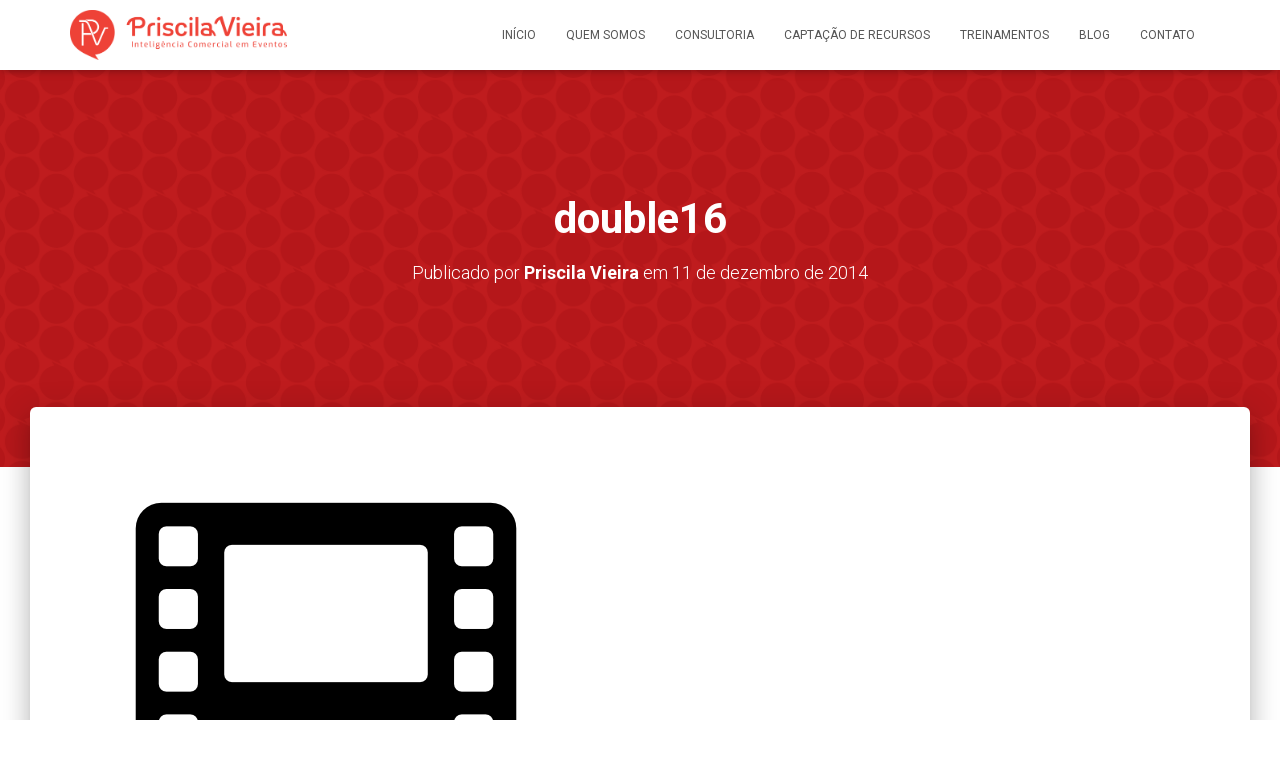

--- FILE ---
content_type: text/css
request_url: https://www.priscilavieira.com.br/wordpress/wp-content/plugins/flare/css/flare.css?ver=1.2.7
body_size: 5479
content:
.flare-button {
    position: relative;
    display: block;
    height: 40px;
    width: 40px;
    -webkit-box-shadow: 0 1px 4px 1px rgba(0,0,0,0.1);
    -moz-box-shadow: 0 1px 4px 1px rgba(0,0,0,0.1);
    box-shadow: 0 1px 4px 1px rgba(0,0,0,0.1);
    -webkit-transition: border-radius 0.25s;
    -moz-transition: border-radius 0.25s;
    transition: border-radius 0.25s;
}
.flare-button .flare-button-wrap {
    position: absolute;
    display: block;
    top: 0;
    right: 0;
    bottom: 0;
    left: 0;
    border: 1px solid rgba(0,0,0,0.2);
    -webkit-transition: border-radius 0.25s;
    -moz-transition: border-radius 0.25s;
    transition: border-radius 0.25s;
}
.flare-horizontal .flare-button .flare-button-wrap {
    -webkit-box-shadow: 0 1px 2px 1px rgba(0,0,0,0.1);
    -moz-box-shadow: 0 1px 2px 1px rgba(0,0,0,0.1);
    box-shadow: 0 1px 2px 1px rgba(0,0,0,0.1);
}
.flare-button.flare-iconstyle-round-flat-nostroke .flare-button-wrap,
.flare-button.flare-iconstyle-rounded-square-flat-nostroke .flare-button-wrap,
.flare-button.flare-iconstyle-square-flat-nostroke .flare-button-wrap {
    border: none;
    top: 1px;
    right: 1px;
    bottom: 1px;
    left: 1px;
    -webkit-box-shadow: none;
    -moz-box-shadow: none;
    box-shadow: none;
}
.flare-button .flare-button-icon {
    position: absolute;
    display: block;
    top: 0;
    right: 0;
    bottom: 0;
    left: 0;
    text-indent: -999em;
    text-align: left;
    background: url('../images/sprite-social-icons-1.2.4.png');
}

/** Twitter **/
.flare-button.button-type-twitter .flare-button-icon { background-position: 0 0; }
.flare-button.flare-iconstyle-square-flat-nostroke.button-type-twitter .flare-button-icon,
.flare-button.flare-iconstyle-rounded-square-flat-nostroke.button-type-twitter .flare-button-icon { background-position: 0 0; }
.flare-button.flare-iconstyle-round-flat.button-type-twitter .flare-button-icon,
.flare-button.flare-iconstyle-round-bevel.button-type-twitter .flare-button-icon { background-position: -42px 0; }
.flare-button.flare-iconstyle-round-flat-nostroke.button-type-twitter .flare-button-icon { background-position: -42px 0; }

/** Facebook **/
.flare-button.button-type-facebook .flare-button-icon { background-position: 0 -40px; }
.flare-button.flare-iconstyle-square-flat-nostroke.button-type-facebook .flare-button-icon,
.flare-button.flare-iconstyle-rounded-square-flat-nostroke.button-type-facebook .flare-button-icon { background-position: 0 -40px; }
.flare-button.flare-iconstyle-round-flat.button-type-facebook .flare-button-icon,
.flare-button.flare-iconstyle-round-bevel.button-type-facebook .flare-button-icon { background-position: -42px -40px; }
.flare-button.flare-iconstyle-round-flat-nostroke.button-type-facebook .flare-button-icon { background-position: -42px -40px; }

/** Pinterest **/
.flare-button.button-type-pinterest .flare-button-icon { background-position: 0 -80px; }
.flare-button.flare-iconstyle-square-flat-nostroke.button-type-pinterest .flare-button-icon,
.flare-button.flare-iconstyle-rounded-square-flat-nostroke.button-type-pinterest .flare-button-icon { background-position: 0 -80px; }
.flare-button.flare-iconstyle-round-flat.button-type-pinterest .flare-button-icon,
.flare-button.flare-iconstyle-round-bevel.button-type-pinterest .flare-button-icon { background-position: -42px -80px; }
.flare-button.flare-iconstyle-round-flat-nostroke.button-type-pinterest .flare-button-icon { background-position: -42px -80px; }

/** Reddit **/
.flare-button.button-type-reddit .flare-button-icon { background-position: 0 -120px; }
.flare-button.flare-iconstyle-square-flat-nostroke.button-type-reddit .flare-button-icon,
.flare-button.flare-iconstyle-rounded-square-flat-nostroke.button-type-reddit .flare-button-icon { background-position: 0 -120px; }
.flare-button.flare-iconstyle-round-flat.button-type-reddit .flare-button-icon,
.flare-button.flare-iconstyle-round-bevel.button-type-reddit .flare-button-icon { background-position: -42px -120px; }
.flare-button.flare-iconstyle-round-flat-nostroke.button-type-reddit .flare-button-icon { background-position: -42px -120px; }

/** Email **/
.flare-button.button-type-email .flare-button-icon { background-position: 0 -160px; }
.flare-button.flare-iconstyle-square-flat-nostroke.button-type-email .flare-button-icon,
.flare-button.flare-iconstyle-rounded-square-flat-nostroke.button-type-email .flare-button-icon { background-position: 1px -159px }
.flare-button.flare-iconstyle-round-flat.button-type-email .flare-button-icon,
.flare-button.flare-iconstyle-round-bevel.button-type-email .flare-button-icon { background-position: -42px -160px; }
.flare-button.flare-iconstyle-round-flat-nostroke.button-type-email .flare-button-icon { background-position: -41px -159px; }

/** Stumble Upon **/
.flare-button.button-type-stumbleupon .flare-button-icon { background-position: -1px -200px; }
.flare-button.flare-iconstyle-square-flat-nostroke.button-type-stumbleupon .flare-button-icon,
.flare-button.flare-iconstyle-rounded-square-flat-nostroke.button-type-stumbleupon .flare-button-icon { background-position: 0 -200px; }
.flare-button.flare-iconstyle-round-flat.button-type-stumbleupon .flare-button-icon,
.flare-button.flare-iconstyle-round-bevel.button-type-stumbleupon .flare-button-icon { background-position: -42px -200px; }
.flare-button.flare-iconstyle-round-flat-nostroke.button-type-stumbleupon .flare-button-icon { background-position: -42px -200px; }

/** Google Plus **/
.flare-button.button-type-googleplus .flare-button-icon { background-position: -1px -240px; }
.flare-button.flare-iconstyle-square-flat-nostroke.button-type-googleplus .flare-button-icon,
.flare-button.flare-iconstyle-rounded-square-flat-nostroke.button-type-googleplus .flare-button-icon { background-position: 0 -240px; }
.flare-button.flare-iconstyle-round-flat.button-type-googleplus .flare-button-icon,
.flare-button.flare-iconstyle-round-bevel.button-type-googleplus .flare-button-icon { background-position: -43px -240px; }
.flare-button.flare-iconstyle-round-flat-nostroke.button-type-googleplus .flare-button-icon { background-position: -42px -240px; }

/** RSS **/
.flare-button.button-type-rss .flare-button-icon { background-position: -1px -289px; }
.flare-button.flare-iconstyle-square-flat-nostroke.button-type-rss .flare-button-icon,
.flare-button.flare-iconstyle-rounded-square-flat-nostroke.button-type-rss .flare-button-icon { background-position: 0 -288px; }
.flare-button.flare-iconstyle-round-flat.button-type-rss .flare-button-icon,
.flare-button.flare-iconstyle-round-bevel.button-type-rss .flare-button-icon { background-position: -39px -289px; }
.flare-button.flare-iconstyle-round-flat-nostroke.button-type-rss .flare-button-icon { background-position: -39px -289px; }

/** LinkedIn **/
.flare-button.button-type-linkedin .flare-button-icon { background-position: 0 -331px; }
.flare-button.flare-iconstyle-square-flat-nostroke.button-type-linkedin .flare-button-icon,
.flare-button.flare-iconstyle-rounded-square-flat-nostroke.button-type-linkedin .flare-button-icon { background-position: 0 -330px; }
.flare-button.flare-iconstyle-round-flat.button-type-linkedin .flare-button-icon,
.flare-button.flare-iconstyle-round-bevel.button-type-linkedin .flare-button-icon { background-position: -39px -331px; }
.flare-button.flare-iconstyle-round-flat-nostroke.button-type-linkedin .flare-button-icon { background-position: -39px -331px; }

/** Buffer **/
.flare-button.button-type-buffer .flare-button-icon { background-position: 0 -364px; }
.flare-button.flare-iconstyle-square-flat-nostroke.button-type-buffer .flare-button-icon,
.flare-button.flare-iconstyle-rounded-square-flat-nostroke.button-type-buffer .flare-button-icon { background-position: 0 -364px; }
.flare-button.flare-iconstyle-round-flat.button-type-buffer .flare-button-icon,
.flare-button.flare-iconstyle-round-bevel.button-type-buffer .flare-button-icon { background-position: -41px -364px; }
.flare-button.flare-iconstyle-round-flat-nostroke.button-type-buffer .flare-button-icon { background-position: -41px -364px; }

/** Filament **/
.flare-button.button-type-filament .flare-button-icon { background-position: 0 -404px; }
.flare-button.flare-iconstyle-square-flat-nostroke.button-type-filament .flare-button-icon,
.flare-button.flare-iconstyle-rounded-square-flat-nostroke.button-type-filament .flare-button-icon { background-position: 0 -404px; }
.flare-button.flare-iconstyle-round-flat.button-type-filament .flare-button-icon,
.flare-button.flare-iconstyle-round-bevel.button-type-filament .flare-button-icon { background-position: -41px -404px; }
.flare-button.flare-iconstyle-round-flat-nostroke.button-type-filament .flare-button-icon { background-position: -41px -404px; }

/** Soundcloud **/
.flare-button.button-type-soundcloud .flare-button-icon { background-position: 0 -444px; }
.flare-button.flare-iconstyle-square-flat-nostroke.button-type-soundcloud .flare-button-icon,
.flare-button.flare-iconstyle-rounded-square-flat-nostroke.button-type-soundcloud .flare-button-icon { background-position: 0 -444px; }
.flare-button.flare-iconstyle-round-flat.button-type-soundcloud .flare-button-icon,
.flare-button.flare-iconstyle-round-bevel.button-type-soundcloud .flare-button-icon { background-position: -41px -444px; }
.flare-button.flare-iconstyle-round-flat-nostroke.button-type-soundcloud .flare-button-icon { background-position: -41px -444px; }

/** Github **/
.flare-button.button-type-github .flare-button-icon { background-position: 0 -484px; }
.flare-button.flare-iconstyle-square-flat-nostroke.button-type-github .flare-button-icon,
.flare-button.flare-iconstyle-rounded-square-flat-nostroke.button-type-github .flare-button-icon { background-position: 0 -484px; }
.flare-button.flare-iconstyle-round-flat.button-type-github .flare-button-icon,
.flare-button.flare-iconstyle-round-bevel.button-type-github .flare-button-icon { background-position: -41px -484px; }
.flare-button.flare-iconstyle-round-flat-nostroke.button-type-github .flare-button-icon { background-position: -41px -484px; }

body .flare-vertical .flare-button.last.button-type-filament { margin-bottom: 10px; }

.flare-button.flare-iconstyle-square-flat,
.flare-button.flare-iconstyle-square-flat .flare-button-wrap,
.flare-button.flare-iconstyle-square-flat-nostroke,
.flare-button.flare-iconstyle-square-flat-nostroke .flare-button-wrap,
.flare-button.flare-iconstyle-square-bevel,
.flare-button.flare-iconstyle-square-bevel .flare-button-wrap,
.flare-button.flare-iconstyle-square-bevel .flare-button-wrap .flare-button-icon {
    border-radius: 0;
}
.flare-button.flare-iconstyle-rounded-square-flat,
.flare-button.flare-iconstyle-rounded-square-flat .flare-button-wrap,
.flare-button.flare-iconstyle-rounded-square-flat .flare-button-wrap .flare-button-icon,
.flare-button.flare-iconstyle-rounded-square-flat-nostroke,
.flare-button.flare-iconstyle-rounded-square-flat-nostroke .flare-button-wrap,
.flare-button.flare-iconstyle-rounded-square-flat-nostroke .flare-button-wrap .flare-button-icon,
.flare-button.flare-iconstyle-rounded-square-bevel,
.flare-button.flare-iconstyle-rounded-square-bevel .flare-button-wrap,
.flare-button.flare-iconstyle-rounded-square-bevel .flare-button-wrap .flare-button-icon {
    border-radius: 5px;
}
.flare-button.flare-iconstyle-round-flat,
.flare-button.flare-iconstyle-round-flat .flare-button-wrap,
.flare-button.flare-iconstyle-round-flat .flare-button-wrap .flare-button-icon,
.flare-button.flare-iconstyle-round-flat-nostroke,
.flare-button.flare-iconstyle-round-flat-nostroke .flare-button-wrap,
.flare-button.flare-iconstyle-round-flat-nostroke .flare-button-wrap .flare-button-icon,
.flare-button.flare-iconstyle-round-bevel,
.flare-button.flare-iconstyle-round-bevel .flare-button-wrap,
.flare-button.flare-iconstyle-round-bevel .flare-button-wrap .flare-button-icon {
    border-radius: 32px;
}
.flare-button.flare-iconstyle-square-bevel .flare-button-wrap,
.flare-button.flare-iconstyle-rounded-square-bevel .flare-button-wrap,
.flare-button.flare-iconstyle-round-bevel .flare-button-wrap {
    background: url([data-uri]);
    background: -moz-linear-gradient(top,  rgba(255,255,255,0) 0%, rgba(255,255,255,0) 1%, rgba(0,0,0,0.15) 100%);
    background: -webkit-gradient(linear, left top, left bottom, color-stop(0%,rgba(255,255,255,0)), color-stop(1%,rgba(255,255,255,0)), color-stop(100%,rgba(0,0,0,0.15)));
    background: -webkit-linear-gradient(top,  rgba(255,255,255,0) 0%,rgba(255,255,255,0) 1%,rgba(0,0,0,0.15) 100%);
    background: -o-linear-gradient(top,  rgba(255,255,255,0) 0%,rgba(255,255,255,0) 1%,rgba(0,0,0,0.15) 100%);
    background: -ms-linear-gradient(top,  rgba(255,255,255,0) 0%,rgba(255,255,255,0) 1%,rgba(0,0,0,0.15) 100%);
    background: linear-gradient(to bottom,  rgba(255,255,255,0) 0%,rgba(255,255,255,0) 1%,rgba(0,0,0,0.15) 100%);
}
.flare-horizontal .flare-button .flare-button-icon { background-image: url('../images/sprite-social-icons-horizontal-1.2.4.png'); }
.flare-horizontal .flare-button.button-type-twitter .flare-button-icon { background-position: -3px 0; }
.flare-horizontal .flare-button.button-type-facebook .flare-button-icon { background-position: -33px 0; }
.flare-horizontal .flare-button.button-type-pinterest .flare-button-icon { background-position: -63px 0; }
.flare-horizontal .flare-button.button-type-googleplus .flare-button-icon { background-position: -93px 0; }
.flare-horizontal .flare-button.button-type-stumbleupon .flare-button-icon { background-position: -123px 0; }
.flare-horizontal .flare-button.button-type-reddit .flare-button-icon { background-position: -153px 0; }
.flare-horizontal .flare-button.button-type-email .flare-button-icon { background-position: -183px 0; }
.flare-horizontal .flare-button.button-type-linkedin .flare-button-icon { background-position: -238px 0; }
.flare-horizontal .flare-button.button-type-buffer .flare-button-icon { background-position: -263px 0; }
.flare-horizontal .flare-button.button-type-filament .flare-button-icon { background-position: -213px 0; }
.flare-vertical .flare-button-count {
    position: relative;
    display: block;
    z-index: 100;
    margin-top: 5px;
    margin-bottom: 5px;
    text-align: center;
    color: #555;
    font: bold 12px/20px sans-serif;
}
.flare-vertical.enablehumbleflare .flare-button-count {
    height: 0;
    overflow: hidden;
    opacity: 0;
    
    -ms-transition: height 0.5s ease-in-out, opacity 0.5s;
    -moz-transition: height 0.5s ease-in-out, opacity 0.5s;
    -o-transition: height 0.5s ease-in-out, opacity 0.5s;
    -webkit-transition: height 0.5s ease-in-out, opacity 0.5s;
    transition: height 0.5s ease-in-out, opacity 0.5s;
}
.flare-vertical.enablehumbleflare.countloaded .flare-button-count {
    height: 20px;
    opacity: 1;
}
.flare-vertical.flare-backgroundcolor-dark .flare-button .flare-button-count { color: #ccc; }
.flare-vertical.flare-backgroundcolor-none .flare-button .flare-button-count { color: #ccc; }
.flare-horizontal .flare-button-count {
    position: absolute;
    bottom: 15px;
    width: 24px;
    left: -999em;
    display: block;
    text-align: center;
    font: normal 10px/1px sans-serif;
    color: #222;
    text-shadow: 0 0 1px #fff;
    
    -ms-transition: opacity 0.5s;
    -moz-transition: opacity 0.5s;
    -o-transition: opacity 0.5s;
    -webkit-transition: opacity 0.5s;
    transition: opacity 0.5s;
}
.flare-horizontal.flare-position-bottom .flare-button-count,
.flare-horizontal.flare-position-bottom-left .flare-button-count {
    bottom: 5px;
}
.flare-horizontal.enablehumbleflare .flare-button-count { opacity: 0; }
.flare-horizontal.countloaded .flare-button-count { opacity: 1; }

.flare-flyout {
    position: absolute;
    z-index: 10;
    margin-bottom: -72px;
    margin-top: -15px;
    width: 0;
    height: 82px;
    overflow: hidden;
}
.flare-flyout:before,
.flare-flyout:after {
    content: "";
    display: table;
}
.flare-flyout:after { clear: both; }
.flare-flyout { *zoom: 1; }

.flare-flyout.hover,
.flare-flyout:hover {
    width: 98px;
}

.flare-horizontal .flare-flyout {
    width: 145px;
    height: 0;
    min-width: 0;
    padding: 6px 0 0 6px;
    bottom: 30px;
    margin-left: -6px;
    overflow: hidden;
}
.flare-horizontal.enablecounters .flare-flyout {
    bottom: 40px;
    margin-bottom: 0;
}
.flare-horizontal .flare-flyout.hover,
.flare-horizontal .flare-flyout:hover {
    height: 57px;
}
.flare-left .flare-flyout {
    padding: 10px 0 0 63px;
    left: 0;
}
.flare-right .flare-flyout {
    padding: 10px 52px 10px 10px;
    right: 0;
}
.flare-flyout .flare-flyout-inner {
    position: relative;
    display: none;
    padding: 10px;
    margin: 0 0 6px;
    line-height: 1px;
    background: #fff;
    border-radius: 4px;
    -webkit-box-shadow: 0 1px 6px 1px rgba(0,0,0,0.3);
    -moz-box-shadow: 0 1px 6px 1px rgba(0,0,0,0.3);
    box-shadow: 0 1px 6px 1px rgba(0,0,0,0.3);
    width: 55px;
    height: 60px;
}
.flare-horizontal .flare-flyout .flare-flyout-inner {
    width: 120px;
    height: 15px;
}
.flare-flyout.hover .flare-flyout-inner,
.flare-flyout:hover .flare-flyout-inner {
    display: block;
}
.flare-flyout .flare-flyout-inner iframe {
    display: block;
    max-width: 1000px;
}
.flare-left .flare-flyout .flare-arrow,
.flare-right .flare-flyout .flare-arrow {
    position: absolute;
    display: block;
    top: 15px;
    width: 11px;
    height: 17px;
}
.flare-left .flare-flyout .flare-arrow {
    left: -11px;
    background: url('../images/flyout-arrow-left.png');
}
.flare-right .flare-flyout .flare-arrow {
    right: -11px;
    background: url('../images/flyout-arrow-right.png');
}
.flare-horizontal .flare-flyout .flare-arrow {
    position: absolute;
    display: block;
    width: 13px;
    height: 11px;
    bottom: -11px;
    left: 7px;
    background: url('../images/flyout-arrow-horizontal.png') center top no-repeat;
}

.flare-flyout .flare-iframe-wrapper {
    position: absolute;
    top: 18px;
    left: 70px;
    width: 60px;
    min-height: 60px;
    text-align: center;
    line-height: 60px;
}
.flare-right .flare-flyout .flare-iframe-wrapper {
    left: auto;
    right: 84px;
    top: 18px;
}
.flare-horizontal .flare-flyout .flare-iframe-wrapper {
    top: 12px;
    width: 105px;
    bottom: 10px;
    left: 16px;
    text-align: left;
    min-height: 15px;
    line-height: 15px;
}
.flare-vertical .flare-flyout.flare-flyout-pinterest .flare-iframe-wrapper,
.flare-right .flare-flyout.flare-flyout-pinterest .flare-iframe-wrapper {
    top: 35px;
}

/* Exception for email interaction - no flyout here */
.flare-flyout.flare-flyout-email .flare-iframe-wrapper {
    position: absolute;
    display: block;
    top: 20px;
    left: 12px;
    width: 40px;
    height: 40px;
    overflow: hidden;
}
.flare-horizontal .flare-flyout.flare-flyout-email {
    height: 24px;
    width: 24px;
    bottom: 17px;
    margin-left: 0;
}
.flare-horizontal .flare-flyout.flare-flyout-email .flare-iframe-wrapper {
    top: 0;
    left: 0;
    width: 100%;
    height: 100%;
}
.flare-flyout.flare-flyout-email .flare-iframe-wrapper a {
    position: absolute;
    display: inline-block;
    top: 0;
    right: 0;
    bottom: 0;
    left: 0;
    text-indent: -999em;
}
.flare-flyout.flare-flyout-email.hover,
.flare-flyout.flare-flyout-email:hover {
    width: 0;
}
.flare-horizontal .flare-flyout.flare-flyout-email.hover,
.flare-horizontal .flare-flyout.flare-flyout-email:hover {
    width: 24px;
}
.flare-flyout.flare-flyout-email.hover .flare-flyout-inner,
.flare-flyout.flare-flyout-email:hover .flare-flyout-inner {
    display: none;
}

/*Filament.io special styling*/
.flare-flyout.flare-flyout-filament .flare-flyout-inner,
.flare-flyout.flare-flyout-filament .flare-iframe-wrapper {
    width: 65px;
}
.flare-flyout.flare-flyout-filament .flare-iframe-wrapper {
    top: 17px;
    left: 73px;
}
.flare-flyout.flare-flyout-filament .flare-iframe-wrapper a {
    position: relative;
    display: block;
    line-height: 25px;
    font-size: 10px;
    text-decoration: none;
    color: #9848b5;
    font-family: sans-serif;
    
    -ms-transition: color 350ms ease-in-out;
    -moz-transition: color 350ms ease-in-out;
    -o-transition: color 350ms ease-in-out;
    -webkit-transition: color 350ms ease-in-out;
    transition: color 350ms ease-in-out;
}
.flare-flyout.flare-flyout-filament .flare-iframe-wrapper a:hover { color: #ae53cf; }
.flare-flyout.flare-flyout-filament .flare-iframe-wrapper a:active { color: #833e9c; }
.flare-flyout.flare-flyout-filament .flare-iframe-wrapper a strong {
    position: relative;
    text-transform: uppercase;
    margin-bottom: 2px;
    font-size: 12px;
}
.flare-vertical .flare-flyout.flare-flyout-filament .flare-iframe-wrapper a {
    line-height: 15px;
}

.flare-vertical .flare-flyout.flare-flyout-filament .flare-iframe-wrapper a strong {
    font-size: 12px;
    line-height: 12px;
}
.flare-flyout.flare-flyout-filament .flare-iframe-wrapper a span {
    position: relative;
    display: inline-block;
    width: 100%;
    height: 25px;
    line-height: 23px;
    margin-top: 4px;
    color: #fff;
    background-color: #9848b5;
    border-radius: 3px;
    
    -ms-transition: background-color 350ms ease-in-out;
    -moz-transition: background-color 350ms ease-in-out;
    -o-transition: background-color 350ms ease-in-out;
    -webkit-transition: background-color 350ms ease-in-out;
    transition: background-color 350ms ease-in-out;
}
.flare-flyout.flare-flyout-filament .flare-iframe-wrapper a:hover span { background-color: #ae53cf; }
.flare-flyout.flare-flyout-filament .flare-iframe-wrapper a:active span { background-color: #833e9c; }
/*Filament.io special Horizontal styles*/
.flare-horizontal .flare-flyout.flare-flyout-filament .flare-flyout-inner {
    width: 100px;
}
.flare-horizontal .flare-flyout.flare-flyout-filament .flare-iframe-wrapper {
    top: 11px;
    left: 13px;
    width: 105px;
}
.flare-horizontal .flare-flyout.flare-flyout-filament .flare-iframe-wrapper a span {
    position: absolute;
    display: block;
    overflow: hidden;
    top: 0;
    right: 0;
    width: 9px;
    height: 0px;
    padding-top: 19px;
    line-height: 0;
    margin-top: 4px;
    border-radius: 0;
    background-color: transparent;
    background-position: 0 0;
    background-repeat: no-repeat;
    background-image: url('[data-uri]');

}


.flare-vertical .flare-button {
    display: block;
    clear: both;
    float: none;
}

.flare-horizontal,
.flare-follow {
    position: relative;
    width: 100%;
    clear: both;
    text-align: right;
    min-height: 40px;
}
.flare-follow { min-height: 0; }
.flare-horizontal.enabletotal {
    min-height: 60px;
}
.flare-horizontal.flare-hidden {
    width: 0 !important;
    min-height: 0 !important;
    height: 0 !important;
    overflow: hidden;
    visibility: hidden;
    padding-bottom: 0 !important;
}
.flare-horizontal.flare-position-top-left,
.flare-horizontal.flare-position-bottom-left { text-align: left; }
.flare-horizontal.enablecounters { padding-bottom: 10px; }
.flare-horizontal.enablecounters.flare-position-bottom,
.flare-horizontal.enablecounters.flare-position-bottom-left {
    padding-bottom: 0;
    padding-top: 10px;
}
.flare-horizontal:before,
.flare-horizontal:after,
.flare-follow:before,
.flare-follow:after {
    content: "";
    display: table;
}
.flare-horizontal:after,
.flare-follow:after { clear: both; }
.flare-horizontal,
.flare-follow { *zoom: 1; }

.flare-horizontal .flare-button {
    position: relative;
    display: inline-block;
    width: 24px;
    height: 24px;
    margin-right: 2px;
}

.flare-vertical {
    position: fixed;
    overflow: visible;
    z-index: 100;
    top: 40px;
    display: block;
    padding: 10px;
    border-radius: 4px;
    width: 40px;
    
    -moz-opacity: 0;
    -webkit-opacity: 0;
    opacity: 0;
    filter: Alpha(opacity=0);
    -ms-filter: 'Alpha(opacity=0)';
}
.flare-vertical.flare-closed { display: none !important; }
@media (max-width: 767px) {
    .flare-vertical {
        display: none;
    }
}
.flare-vertical.flare-backgroundcolor-none {
    background: none;
    -webkit-box-shadow: none;
    -moz-box-shadow: none;
    box-shadow: none;
}
.flare-vertical.flare-backgroundcolor-light {
    background: #fff;
    -webkit-box-shadow: 0 1px 4px 1px rgba(0,0,0,0.1);
    -moz-box-shadow: 0 1px 4px 1px rgba(0,0,0,0.1);
    box-shadow: 0 1px 4px 1px rgba(0,0,0,0.1);
}
.flare-vertical.flare-backgroundcolor-dark {
    border: 1px solid #2c2c2c;
    background: #222;
    -webkit-box-shadow: 0 1px 4px 1px rgba(0,0,0,0.1);
    -moz-box-shadow: 0 1px 4px 1px rgba(0,0,0,0.1);
    box-shadow: 0 1px 4px 1px rgba(0,0,0,0.1);
}
.flare-vertical .flare-button { margin: 0; }
.flare-vertical.enablecounters .flare-button { margin: 0; }
.flare-vertical .flare-button.last,
.flare-vertical.enablecounters .flare-button.last { margin: 0; }

.flare-follow { text-align: left; }
.flare-follow .flare-button {
    position: relative;
    display: block;
    float: left;
}
.flare-follow .flare-button .flare-button-icon { background-image: url('../images/sprite-follow-icons-1.2.4.png'); }
.flare-follow .flare-button.flare-iconsize-16 {
    width: 16px;
    height: 16px;
}
.flare-follow .flare-button.flare-iconsize-18 {
    width: 18px;
    height: 18px;
}
.flare-follow .flare-button.flare-iconsize-24 {
    width: 24px;
    height: 24px;
}
.flare-follow .flare-button.flare-iconsize-32 {
    width: 32px;
    height: 32px;
}
.flare-follow .flare-button.flare-iconsize-40 {
    width: 40px;
    height: 40px;
}
.flare-follow .flare-button.flare-iconsize-48 {
    width: 48px;
    height: 48px;
}
.flare-follow .flare-button.flare-iconsize-64 {
    width: 64px;
    height: 64px;
}
.flare-follow .flare-button.flare-iconsize-16.button-type-twitter .flare-button-icon { background-position: 16px 0; }
.flare-follow .flare-button.flare-iconsize-16.button-type-facebook .flare-button-icon { background-position: 16px -16px; }
.flare-follow .flare-button.flare-iconsize-16.button-type-pinterest .flare-button-icon { background-position: 16px -32px; }
.flare-follow .flare-button.flare-iconsize-16.button-type-googleplus .flare-button-icon { background-position: 16px -48px; }
.flare-follow .flare-button.flare-iconsize-16.button-type-rss .flare-button-icon { background-position: 16px -82px; }
.flare-follow .flare-button.flare-iconsize-16.button-type-soundcloud .flare-button-icon { background-position: 16px -98px; }
.flare-follow .flare-button.flare-iconsize-16.button-type-github .flare-button-icon { background-position: 16px -114px; }
.flare-follow .flare-button.flare-iconsize-18.button-type-twitter .flare-button-icon { background-position: 34px 0; }
.flare-follow .flare-button.flare-iconsize-18.button-type-facebook .flare-button-icon { background-position: 34px -18px; }
.flare-follow .flare-button.flare-iconsize-18.button-type-pinterest .flare-button-icon { background-position: 34px -36px; }
.flare-follow .flare-button.flare-iconsize-18.button-type-googleplus .flare-button-icon { background-position: 34px -54px; }
.flare-follow .flare-button.flare-iconsize-18.button-type-rss .flare-button-icon { background-position: 34px -90px; }
.flare-follow .flare-button.flare-iconsize-18.button-type-soundcloud .flare-button-icon { background-position: 34px -108px; }
.flare-follow .flare-button.flare-iconsize-18.button-type-github .flare-button-icon { background-position: 34px -126px; }
.flare-follow .flare-button.flare-iconsize-24.button-type-twitter .flare-button-icon { background-position: 58px 0; }
.flare-follow .flare-button.flare-iconsize-24.button-type-facebook .flare-button-icon { background-position: 58px -24px; }
.flare-follow .flare-button.flare-iconsize-24.button-type-pinterest .flare-button-icon { background-position: 58px -48px; }
.flare-follow .flare-button.flare-iconsize-24.button-type-googleplus .flare-button-icon { background-position: 58px -72px; }
.flare-follow .flare-button.flare-iconsize-24.button-type-rss .flare-button-icon { background-position: 58px -120px; }
.flare-follow .flare-button.flare-iconsize-24.button-type-soundcloud .flare-button-icon { background-position: 58px -144px; }
.flare-follow .flare-button.flare-iconsize-24.button-type-github .flare-button-icon { background-position: 58px -168px; }
.flare-follow .flare-button.flare-iconsize-32.button-type-twitter .flare-button-icon { background-position: 90px 0; }
.flare-follow .flare-button.flare-iconsize-32.button-type-facebook .flare-button-icon { background-position: 90px -32px; }
.flare-follow .flare-button.flare-iconsize-32.button-type-pinterest .flare-button-icon { background-position: 90px -64px; }
.flare-follow .flare-button.flare-iconsize-32.button-type-googleplus .flare-button-icon { background-position: 90px -96px; }
.flare-follow .flare-button.flare-iconsize-32.button-type-rss .flare-button-icon { background-position: 90px -160px; }
.flare-follow .flare-button.flare-iconsize-32.button-type-soundcloud .flare-button-icon { background-position: 90px -192px; }
.flare-follow .flare-button.flare-iconsize-32.button-type-github .flare-button-icon { background-position: 90px -224px; }
.flare-follow .flare-button.flare-iconsize-40.button-type-twitter .flare-button-icon { background-position: 130px 0; }
.flare-follow .flare-button.flare-iconsize-40.button-type-facebook .flare-button-icon { background-position: 130px -40px; }
.flare-follow .flare-button.flare-iconsize-40.button-type-pinterest .flare-button-icon { background-position: 130px -80px; }
.flare-follow .flare-button.flare-iconsize-40.button-type-googleplus .flare-button-icon { background-position: 130px -120px; }
.flare-follow .flare-button.flare-iconsize-40.button-type-rss .flare-button-icon { background-position: 130px -200px; }
.flare-follow .flare-button.flare-iconsize-40.button-type-soundcloud .flare-button-icon { background-position: 130px -240px; }
.flare-follow .flare-button.flare-iconsize-40.button-type-github .flare-button-icon { background-position: 130px -280px; }
.flare-follow .flare-button.flare-iconsize-48.button-type-twitter .flare-button-icon { background-position: 178px 0; }
.flare-follow .flare-button.flare-iconsize-48.button-type-facebook .flare-button-icon { background-position: 178px -48px; }
.flare-follow .flare-button.flare-iconsize-48.button-type-pinterest .flare-button-icon { background-position: 178px -96px; }
.flare-follow .flare-button.flare-iconsize-48.button-type-googleplus .flare-button-icon { background-position: 178px -144px; }
.flare-follow .flare-button.flare-iconsize-48.button-type-rss .flare-button-icon { background-position: 178px -240px; }
.flare-follow .flare-button.flare-iconsize-48.button-type-soundcloud .flare-button-icon { background-position: 178px -288px; }
.flare-follow .flare-button.flare-iconsize-48.button-type-github .flare-button-icon { background-position: 178px -336px; }
.flare-follow .flare-button.flare-iconsize-64.button-type-twitter .flare-button-icon { background-position: 242px 0; }
.flare-follow .flare-button.flare-iconsize-64.button-type-facebook .flare-button-icon { background-position: 242px -64px; }
.flare-follow .flare-button.flare-iconsize-64.button-type-pinterest .flare-button-icon { background-position: 242px -128px; }
.flare-follow .flare-button.flare-iconsize-64.button-type-googleplus .flare-button-icon { background-position: 242px -192px; }
.flare-follow .flare-button.flare-iconsize-64.button-type-rss .flare-button-icon { background-position: 242px -324px; }
.flare-follow .flare-button.flare-iconsize-64.button-type-soundcloud .flare-button-icon { background-position: 242px -388px; }
.flare-follow .flare-button.flare-iconsize-64.button-type-github .flare-button-icon { background-position: 242px -452px; }

.flare-vertical .flare-total,
.flare-horizontal .flare-total {
    position: relative;
    display: none;
    width: 100%;
    height: 55px;
    
    color: #505050;
    font: normal 11px/1em sans-serif;
    text-transform: uppercase;
    text-align: center;
    opacity: 1;
    
    -ms-transition: height 0.5s ease-in-out, opacity 0.5s;
    -moz-transition: height 0.5s ease-in-out, opacity 0.5s;
    -o-transition: height 0.5s ease-in-out, opacity 0.5s;
    -webkit-transition: height 0.5s ease-in-out, opacity 0.5s;
    transition: height 0.5s ease-in-out, opacity 0.5s;
}
.flare-vertical .flare-total {
    width: 80px;
    margin-left: -20px;
}
.flare-vertical.enabletotal .flare-total { display: block; }
.flare-horizontal.enabletotal .flare-total { display: inline-block; }
.flare-vertical .flare-total.last,
.flare-horizontal .flare-total.last,
.flare-position-bottom-left .flare-total.first,
.flare-position-top-left .flare-total.first {
    display: none;
}
.flare-vertical.enablehumbleflare .flare-total {
    height: 0;
    opacity: 0;
}
.flare-vertical.enablehumbleflare.countloaded .flare-total {
    height: 55px;
    opacity: 1;
}
.flare-vertical.flare-backgroundcolor-dark .flare-total { color: #fff; }
.flare-horizontal.enabletotal .flare-total {
    min-width: 55px;
    width: auto;
    height: 45px;
    padding-right: 7px;
    margin-right: 7px;
    top: 12px;
    
    border-right: 1px solid #505050;
    
    -ms-transition: opacity 0.5s;
    -moz-transition: opacity 0.5s;
    -o-transition: opacity 0.5s;
    -webkit-transition: opacity 0.5s;
    transition: opacity 0.5s;
}
.flare-horizontal.enablehumbleflare .flare-total { opacity: 0; }
.flare-horizontal.countloaded .flare-total { opacity: 1; }
.flare-position-bottom-left.enabletotal .flare-total.last,
.flare-position-top-left.enabletotal .flare-total.last {
    display: inline-block;
    margin-left: 7px;
    padding-left: 7px;
    margin-right: 0;
    padding-right: 0;
    
    border-left: 1px solid #505050;
    border-right: none;
}
.flare-vertical .flare-total strong,
.flare-horizontal .flare-total strong {
    display: block;
    font: 700 28px/1.2em 'Oswald', sans-serif;
}


.flare-vertical .loading {
    position: absolute;
    top: -12px;
    right: -12px;
    width: 24px;
    height: 24px;
    
    background: url('../images/loading-background.png');
    opacity: 1;
    
    -ms-transition: opacity 0.5s;
    -moz-transition: opacity 0.5s;
    -o-transition: opacity 0.5s;
    -webkit-transition: opacity 0.5s;
    transition: opacity 0.5s;
}
.flare-vertical.countloadfinished .loading { opacity: 0; }
.flare-vertical .loading span {
    position: absolute;
    top: 0;
    right: 0;
    bottom: 0;
    left: 0;
    width: 100%;
    height: 100%;
    
    background: url('../images/loading.gif') 1px 1px no-repeat;
}


.flare-horizontal .close { display: none; }
.flare-vertical .close {
    position: relative;
    z-index: 1337;
    display: none;
    padding-top: 5px;
    
    border-top: 1px solid #757575;
    color: #616161;
    font-size: 20px;
    line-height: 10px;
    text-align: center;
}
.flare-vertical.closablevertical .close { display: block; }
.flare-vertical .close a {
    color: #616161;
    text-decoration: none;
    
    -ms-transition: color 0.35s;
    -moz-transition: color 0.35s;
    -o-transition: color 0.35s;
    -webkit-transition: color 0.35s;
    transition: color 0.35s;
}
.flare-vertical .close a:hover { color: #333; }

/*Pinterest Iframe CSS fix*/
iframe[class*='PIN_'], iframe[class^='PIN_'] { display: none !important; }

--- FILE ---
content_type: application/x-javascript
request_url: https://www.priscilavieira.com.br/wordpress/wp-content/plugins/page-scroll-to-id/js/page-scroll-to-id.min.js?ver=1.6.9
body_size: 5394
content:
/* Page scroll to id - version 1.6.9 */
!function(y,O,c,e){var n,b,s,a,l,i,o,r,h,u,t,d,f="mPageScroll2id",I="mPS2id",g={scrollSpeed:1e3,autoScrollSpeed:!0,scrollEasing:"easeInOutQuint",scrollingEasing:"easeOutQuint",pageEndSmoothScroll:!0,layout:"vertical",offset:0,highlightSelector:!1,clickedClass:I+"-clicked",targetClass:I+"-target",highlightClass:I+"-highlight",forceSingleHighlight:!1,keepHighlightUntilNext:!1,highlightByNextTarget:!1,disablePluginBelow:!1,clickEvents:!0,appendHash:!1,onStart:function(){},onComplete:function(){},defaultSelector:!1,live:!0,liveSelector:!1,excludeSelectors:!1,encodeLinks:!1},p=0,_={init:function(e){e=y.extend(!0,{},g,e);if(y(c).data(I,e),b=y(c).data(I),!this.selector){var t="__"+I;this.each(function(){var e=y(this);e.hasClass(t)||e.addClass(t)}),this.selector="."+t}b.liveSelector&&(this.selector+=","+b.liveSelector),n=n?n+","+this.selector:this.selector,b.defaultSelector&&("object"==typeof y(n)&&0!==y(n).length||(n=".m_PageScroll2id,a[rel~='m_PageScroll2id'],.page-scroll-to-id,a[rel~='page-scroll-to-id'],._ps2id")),b.clickEvents&&y(c).undelegate("."+I).delegate(n,"click."+I,function(e){if(w._isDisabled.call(null))w._removeClasses.call(null);else{var t=y(this),n=t.attr("href"),s=t.prop("href").baseVal||t.prop("href");b.excludeSelectors&&t.is(b.excludeSelectors)||n&&-1!==n.indexOf("#/")||(w._reset.call(null),u=t.data("ps2id-offset")||0,w._isValid.call(null,n,s)&&w._findTarget.call(null,n)&&(e.preventDefault(),a="selector",l=t,w._setClasses.call(null,!0),w._scrollTo.call(null)))}}),y(O).unbind("."+I).bind("scroll."+I+" resize."+I,function(){if(w._isDisabled.call(null))w._removeClasses.call(null);else{var a=y("._"+I+"-t");a.each(function(e){var t=y(this),n=t.attr("id"),s=w._findHighlight.call(null,n);w._setClasses.call(null,!1,t,s),e==a.length-1&&w._extendClasses.call(null)})}}),s=!0,w._setup.call(null),w._live.call(null)},scrollTo:function(e,t){if(w._isDisabled.call(null))w._removeClasses.call(null);else if(e&&void 0!==e){w._isInit.call(null);var n={layout:b.layout,offset:b.offset,clicked:!1};t=y.extend(!0,{},n,t);w._reset.call(null),r=t.layout,h=t.offset,e=-1!==e.indexOf("#")?e:"#"+e,w._isValid.call(null,e)&&w._findTarget.call(null,e)&&(a="scrollTo",(l=t.clicked)&&w._setClasses.call(null,!0),w._scrollTo.call(null))}},destroy:function(){y(O).unbind("."+I),y(c).undelegate("."+I).removeData(I),y("._"+I+"-t").removeData(I),w._removeClasses.call(null,!0)}},w={_isDisabled:function(){var e=O,t="inner",n=b.disablePluginBelow instanceof Array?[b.disablePluginBelow[0]||0,b.disablePluginBelow[1]||0]:[b.disablePluginBelow||0,0];return"innerWidth"in O||(t="client",e=c.documentElement||c.body),e[t+"Width"]<=n[0]||e[t+"Height"]<=n[1]},_isValid:function(e,t){if(e){var n=-1!==(t=t||e).indexOf("#/")?t.split("#/")[0]:t.split("#")[0],s=(O.location!==O.parent.location?O.parent.location:O.location).toString().split("#")[0];return"#"!==e&&-1!==e.indexOf("#")&&(""===n||decodeURIComponent(n)===decodeURIComponent(s))}},_setup:function(){var l=w._highlightSelector(),o=1,r=0;return y(l).each(function(){var e=y(this),t=e.attr("href"),n=e.prop("href").baseVal||e.prop("href");if(w._isValid.call(null,t,n)){if(b.excludeSelectors&&e.is(b.excludeSelectors))return;var s=-1!==t.indexOf("#/")?t.split("#/")[1]:t.split("#")[1],a=-1!==s.indexOf("%")?y(c.getElementById(s)):y("#"+s);if(0<a.length){b.highlightByNextTarget&&a!==r&&(r?r.data(I,{tn:a}):a.data(I,{tn:"0"}),r=a),a.hasClass("_"+I+"-t")||a.addClass("_"+I+"-t"),a.data(I,{i:o}),e.hasClass("_"+I+"-h")||e.addClass("_"+I+"-h");var i=w._findHighlight.call(null,s);w._setClasses.call(null,!1,a,i),p=o,++o==y(l).length&&w._extendClasses.call(null)}}})},_highlightSelector:function(){return b.highlightSelector&&""!==b.highlightSelector?b.highlightSelector:n},_findTarget:function(e){var t=-1!==e.indexOf("#/")?e.split("#/")[1]:e.split("#")[1],n=-1!==t.indexOf("%")?y(c.getElementById(t)):y("#"+t);if(n.length<1||"fixed"===n.css("position")){if("top"!==t)return;n=y("body")}return i=n,r||(r=b.layout),h=w._setOffset.call(null),(o=[(n.offset().top-h[0]).toString(),(n.offset().left-h[1]).toString()])[0]=o[0]<0?0:o[0],o[1]=o[1]<0?0:o[1],o},_setOffset:function(){var e,t,n,s;switch(h||(h=b.offset?b.offset:0),u&&(h=u),typeof h){case"object":case"string":0<(t=[(e=[h.y?h.y:h,h.x?h.x:h])[0]instanceof jQuery?e[0]:y(e[0]),e[1]instanceof jQuery?e[1]:y(e[1])])[0].length?(n=t[0].height(),"fixed"===t[0].css("position")&&(n+=t[0][0].offsetTop)):n=!isNaN(parseFloat(e[0]))&&isFinite(e[0])?parseInt(e[0]):0,0<t[1].length?(s=t[1].width(),"fixed"===t[1].css("position")&&(s+=t[1][0].offsetLeft)):s=!isNaN(parseFloat(e[1]))&&isFinite(e[1])?parseInt(e[1]):0;break;case"function":(e=h.call(null))instanceof Array?(n=e[0],s=e[1]):n=s=e;break;default:n=s=parseInt(h)}return[n,s]},_findHighlight:function(e){var t=O.location!==O.parent.location?O.parent.location:O.location,n=t.toString().split("#")[0],s=t.pathname;if(-1!==n.indexOf("'")&&(n=n.replace("'","\\'")),-1!==s.indexOf("'")&&(s=s.replace("'","\\'")),n=decodeURIComponent(n),s=decodeURIComponent(s),b.encodeLinks){var a=encodeURI(n).toLowerCase(),i=encodeURI(s).toLowerCase();return y("._"+I+"-h[href='#"+e+"'],._"+I+"-h[href='"+n+"#"+e+"'],._"+I+"-h[href='"+s+"#"+e+"'],._"+I+"-h[href='#/"+e+"'],._"+I+"-h[href='"+n+"#/"+e+"'],._"+I+"-h[href='"+s+"#/"+e+"'],._"+I+"-h[href='"+a+"#/"+e+"'],._"+I+"-h[href='"+a+"#"+e+"'],._"+I+"-h[href='"+i+"#/"+e+"'],._"+I+"-h[href='"+i+"#"+e+"']")}return y("._"+I+"-h[href='#"+e+"'],._"+I+"-h[href='"+n+"#"+e+"'],._"+I+"-h[href='"+s+"#"+e+"'],._"+I+"-h[href='#/"+e+"'],._"+I+"-h[href='"+n+"#/"+e+"'],._"+I+"-h[href='"+s+"#/"+e+"']")},_setClasses:function(e,t,n){var s=b.clickedClass,a=b.targetClass,i=b.highlightClass;e&&s&&""!==s?(y("."+s).removeClass(s),l.addClass(s)):t&&a&&""!==a&&n&&i&&""!==i&&(w._currentTarget.call(null,t)?(t.addClass(a),n.addClass(i)):(!b.keepHighlightUntilNext||1<y("."+i).length)&&(t.removeClass(a),n.removeClass(i)))},_extendClasses:function(){var e=b.targetClass,t=b.highlightClass,n=y("."+e),s=y("."+t),a=e+"-first",i=e+"-last",l=t+"-first",o=t+"-last";y("._"+I+"-t").removeClass(a+" "+i),y("._"+I+"-h").removeClass(l+" "+o),b.forceSingleHighlight?b.keepHighlightUntilNext&&1<n.length?(n.slice(0,1).removeClass(e),s.slice(0,1).removeClass(t)):(n.slice(1).removeClass(e),s.slice(1).removeClass(t)):(n.slice(0,1).addClass(a).end().slice(-1).addClass(i),s.slice(0,1).addClass(l).end().slice(-1).addClass(o))},_removeClasses:function(e){y("."+b.clickedClass).removeClass(b.clickedClass),y("."+b.targetClass).removeClass(b.targetClass+" "+b.targetClass+"-first "+b.targetClass+"-last"),y("."+b.highlightClass).removeClass(b.highlightClass+" "+b.highlightClass+"-first "+b.highlightClass+"-last"),e&&(y("._"+I+"-t").removeClass("_"+I+"-t"),y("._"+I+"-h").removeClass("_"+I+"-h"))},_currentTarget:function(e){if(e.data(I)){var t=b["target_"+e.data(I).i],n=e.data("ps2id-target"),s=n&&y(n)[0]?y(n)[0].getBoundingClientRect():e[0].getBoundingClientRect();if(void 0!==t){var a=e.offset().top,i=e.offset().left,l=t.from?t.from+a:a,o=t.to?t.to+a:a,r=t.fromX?t.fromX+i:i,c=t.toX?t.toX+i:i;return s.top>=o&&s.top<=l&&s.left>=c&&s.left<=r}var h=y(O).height(),u=y(O).width(),d=n?y(n).height():e.height(),f=n?y(n).width():e.width(),g=1+d/h,p=g,_=d<h?g*(h/d):g,w=1+f/u,m=w,S=f<u?w*(u/f):w,v=[s.top<=h/p,s.bottom>=h/_,s.left<=u/m,s.right>=u/S];if(b.highlightByNextTarget){var C=e.data(I).tn;if(C){var x=C[0].getBoundingClientRect();"vertical"===b.layout?v=[s.top<=h/2,x.top>h/2,1,1]:"horizontal"===b.layout&&(v=[1,1,s.left<=u/2,x.left>u/2])}}return v[0]&&v[1]&&v[2]&&v[3]}},_scrollTo:function(){d=w._scrollSpeed.call(null),o=b.pageEndSmoothScroll?w._pageEndSmoothScroll.call(null):o;var e=y("html,body"),t=b.autoScrollSpeed?w._autoScrollSpeed.call(null):d,n=e.is(":animated")?b.scrollingEasing:b.scrollEasing,s=y(O).scrollTop(),a=y(O).scrollLeft();switch(r){case"horizontal":a!=o[1]&&(w._callbacks.call(null,"onStart"),e.stop().animate({scrollLeft:o[1]},t,n).promise().then(function(){w._callbacks.call(null,"onComplete")}));break;case"auto":var i;if(s!=o[0]||a!=o[1])if(w._callbacks.call(null,"onStart"),navigator.userAgent.match(/(iPod|iPhone|iPad|Android)/))e.stop().animate({pageYOffset:o[0],pageXOffset:o[1]},{duration:t,easing:n,step:function(e,t){"pageXOffset"==t.prop?i=e:"pageYOffset"==t.prop&&O.scrollTo(i,e)}}).promise().then(function(){w._callbacks.call(null,"onComplete")});else e.stop().animate({scrollTop:o[0],scrollLeft:o[1]},t,n).promise().then(function(){w._callbacks.call(null,"onComplete")});break;default:s!=o[0]&&(w._callbacks.call(null,"onStart"),e.stop().animate({scrollTop:o[0]},t,n).promise().then(function(){w._callbacks.call(null,"onComplete")}))}},_pageEndSmoothScroll:function(){var e=y(c).height(),t=y(c).width(),n=y(O).height(),s=y(O).width();return[e-o[0]<n?e-n:o[0],t-o[1]<s?t-s:o[1]]},_scrollSpeed:function(){var s=b.scrollSpeed;return l&&l.length&&l.add(l.parent()).each(function(){var e=y(this);if(e.attr("class")){var t=e.attr("class").split(" ");for(var n in t)if(String(t[n]).match(/^ps2id-speed-\d+$/)){s=t[n].split("ps2id-speed-")[1];break}}}),parseInt(s)},_autoScrollSpeed:function(){var e=y(O).scrollTop(),t=y(O).scrollLeft(),n=y(c).height(),s=y(c).width(),a=[d+d*Math.floor(Math.abs(o[0]-e)/n*100)/100,d+d*Math.floor(Math.abs(o[1]-t)/s*100)/100];return Math.max.apply(Math,a)},_callbacks:function(e){if(b)switch(this[I]={trigger:a,clicked:l,target:i,scrollTo:{y:o[0],x:o[1]}},e){case"onStart":if(b.appendHash&&O.history&&O.history.pushState&&l&&l.length){var t="#"+l.attr("href").split("#")[1];t!==O.location.hash&&history.pushState("","",t)}b.onStart.call(null,this[I]);break;case"onComplete":b.onComplete.call(null,this[I])}},_reset:function(){r=h=u=!1},_isInit:function(){s||_.init.apply(this)},_live:function(){t=setTimeout(function(){b.live?y(w._highlightSelector()).length!==p&&w._setup.call(null):t&&clearTimeout(t),w._live.call(null)},1e3)},_easing:function(){function t(e){var t=7.5625,n=2.75;return e<1/n?t*e*e:e<2/n?t*(e-=1.5/n)*e+.75:e<2.5/n?t*(e-=2.25/n)*e+.9375:t*(e-=2.625/n)*e+.984375}y.easing.easeInQuad=y.easing.easeInQuad||function(e){return e*e},y.easing.easeOutQuad=y.easing.easeOutQuad||function(e){return 1-(1-e)*(1-e)},y.easing.easeInOutQuad=y.easing.easeInOutQuad||function(e){return e<.5?2*e*e:1-Math.pow(-2*e+2,2)/2},y.easing.easeInCubic=y.easing.easeInCubic||function(e){return e*e*e},y.easing.easeOutCubic=y.easing.easeOutCubic||function(e){return 1-Math.pow(1-e,3)},y.easing.easeInOutCubic=y.easing.easeInOutCubic||function(e){return e<.5?4*e*e*e:1-Math.pow(-2*e+2,3)/2},y.easing.easeInQuart=y.easing.easeInQuart||function(e){return e*e*e*e},y.easing.easeOutQuart=y.easing.easeOutQuart||function(e){return 1-Math.pow(1-e,4)},y.easing.easeInOutQuart=y.easing.easeInOutQuart||function(e){return e<.5?8*e*e*e*e:1-Math.pow(-2*e+2,4)/2},y.easing.easeInQuint=y.easing.easeInQuint||function(e){return e*e*e*e*e},y.easing.easeOutQuint=y.easing.easeOutQuint||function(e){return 1-Math.pow(1-e,5)},y.easing.easeInOutQuint=y.easing.easeInOutQuint||function(e){return e<.5?16*e*e*e*e*e:1-Math.pow(-2*e+2,5)/2},y.easing.easeInExpo=y.easing.easeInExpo||function(e){return 0===e?0:Math.pow(2,10*e-10)},y.easing.easeOutExpo=y.easing.easeOutExpo||function(e){return 1===e?1:1-Math.pow(2,-10*e)},y.easing.easeInOutExpo=y.easing.easeInOutExpo||function(e){return 0===e?0:1===e?1:e<.5?Math.pow(2,20*e-10)/2:(2-Math.pow(2,-20*e+10))/2},y.easing.easeInSine=y.easing.easeInSine||function(e){return 1-Math.cos(e*Math.PI/2)},y.easing.easeOutSine=y.easing.easeOutSine||function(e){return Math.sin(e*Math.PI/2)},y.easing.easeInOutSine=y.easing.easeInOutSine||function(e){return-(Math.cos(Math.PI*e)-1)/2},y.easing.easeInCirc=y.easing.easeInCirc||function(e){return 1-Math.sqrt(1-Math.pow(e,2))},y.easing.easeOutCirc=y.easing.easeOutCirc||function(e){return Math.sqrt(1-Math.pow(e-1,2))},y.easing.easeInOutCirc=y.easing.easeInOutCirc||function(e){return e<.5?(1-Math.sqrt(1-Math.pow(2*e,2)))/2:(Math.sqrt(1-Math.pow(-2*e+2,2))+1)/2},y.easing.easeInElastic=y.easing.easeInElastic||function(e){return 0===e?0:1===e?1:-Math.pow(2,10*e-10)*Math.sin((10*e-10.75)*(2*Math.PI/3))},y.easing.easeOutElastic=y.easing.easeOutElastic||function(e){return 0===e?0:1===e?1:Math.pow(2,-10*e)*Math.sin((10*e-.75)*(2*Math.PI/3))+1},y.easing.easeInOutElastic=y.easing.easeInOutElastic||function(e){return 0===e?0:1===e?1:e<.5?-Math.pow(2,20*e-10)*Math.sin((20*e-11.125)*(2*Math.PI/4.5))/2:Math.pow(2,-20*e+10)*Math.sin((20*e-11.125)*(2*Math.PI/4.5))/2+1},y.easing.easeInBack=y.easing.easeInBack||function(e){return 2.70158*e*e*e-1.70158*e*e},y.easing.easeOutBack=y.easing.easeOutBack||function(e){return 1+2.70158*Math.pow(e-1,3)+1.70158*Math.pow(e-1,2)},y.easing.easeInOutBack=y.easing.easeInOutBack||function(e){return e<.5?Math.pow(2*e,2)*(7.189819*e-2.5949095)/2:(Math.pow(2*e-2,2)*(3.5949095*(2*e-2)+2.5949095)+2)/2},y.easing.easeInBounce=y.easing.easeInBounce||function(e){return 1-t(1-e)},y.easing.easeOutBounce=y.easing.easeOutBounce||t,y.easing.easeInOutBounce=y.easing.easeInOutBounce||function(e){return e<.5?(1-t(1-2*e))/2:(1+t(2*e-1))/2}}};w._easing.call(),y.fn[f]=function(e){return _[e]?_[e].apply(this,Array.prototype.slice.call(arguments,1)):"object"!=typeof e&&e?void y.error("Method "+e+" does not exist"):_.init.apply(this,arguments)},y[f]=function(e){return _[e]?_[e].apply(this,Array.prototype.slice.call(arguments,1)):"object"!=typeof e&&e?void y.error("Method "+e+" does not exist"):_.init.apply(this,arguments)},y[f].defaults=g}(jQuery,window,document),function(l){var o="mPS2id",r=mPS2id_params,c=r.shortcode_class,h=location.hash||null,u=function(e,t){try{l(e)}catch(e){return!1}return l(e).length&&(t||l("a[href*='"+e+"']").filter(function(){return 1==l(this).data(o+"Element")}).length)},d=function(e){if(-1===e.indexOf(","))return e;var t=e.split(",");return{y:t[0]||"0",x:t[1]||"0"}},f=function(e){if(-1===e.indexOf(","))return e;var t=e.split(",");return[t[0]||"0",t[1]||"0"]},g=function(e){"horizontal"!==e&&l(window).scrollTop(0),"vertical"!==e&&l(window).scrollLeft(0)},p=function(e,t){for(var n=e.click.length-1;0<=n;n--){var s=e.click[n];s&&"mPS2id"!=s.namespace&&("a[href*=#]"===s.selector?s.selector="a[href*=#]:not(._mPS2id-h)":'a[href*="#"]'===s.selector?s.selector='a[href*="#"]:not(._mPS2id-h)':"a[href*=#]:not([href=#])"===s.selector?s.selector="a[href*=#]:not([href=#]):not(._mPS2id-h)":'a[href*="#"]:not([href="#"])'===s.selector?s.selector='a[href*="#"]:not([href="#"]):not(._mPS2id-h)':s.selector&&-1!==s.selector.indexOf("mobmenu")?t.off("click"):t.off("click",s.handler))}},_="a[data-ps2id-api='true'][href*='#'],.ps2id > a[href*='#'],a.ps2id[href*='#']";l(function(){for(var e=0;e<r.total_instances;e++){var t=l("[class*='ps2id-id-']");if(t.length&&t.each(function(){var e,t=l(this),n=t.attr("class").split(" ");if(!t.attr("id"))for(var s in n)if(String(n[s]).match(/^ps2id-id-\S+$/)){e=n[s].split("ps2id-id-")[1],l("#"+e).length||t.attr("id",e);break}}),"true"===r.instances[o+"_instance_"+e].scrollToHash&&h&&(l(r.instances[o+"_instance_"+e].selector+",."+c+","+_).not(r.instances[o+"_instance_"+e].excludeSelector).each(function(){l(this).data(o+"Element",!0)}),u(h,"true"===r.instances[o+"_instance_"+e].scrollToHashForAll))){var n="true"===r.instances[o+"_instance_"+e].scrollToHashRemoveUrlHash?window.location.href.replace(/#.*$/,""):window.location.href.replace(/#.*$/,"#");g(r.instances[o+"_instance_"+e].layout),window.history&&window.history.replaceState?window.history.replaceState("","",n):window.location.href=n}}l("html").css("scroll-behavior","auto"),window.twentytwenty&&window.twentytwenty.smoothScroll&&(window.twentytwenty.smoothScroll=null)}),l(window).on("load",function(){for(var e=0;e<r.total_instances;e++){0<=r.instances[o+"_instance_"+e].selector.indexOf("a[href*=#]:not([href=#])")&&console.log("ps2id selector issue: a[href*=#]:not([href=#]) selector needs quotes"),0<=r.instances[o+"_instance_"+e].excludeSelector.indexOf("a[href*=#]:not([href=#])")&&console.log("ps2id excluded selector issue: a[href*=#]:not([href=#]) selector needs quotes");var n=l(r.instances[o+"_instance_"+e].selector+",."+c+","+_),t=r.instances[o+"_instance_"+e].autoCorrectScroll,s=0;if(window.ps2id_special_params&&(window.ps2id_special_params.highlightSelector&&(r.instances[o+"_instance_"+e].highlightSelector=window.ps2id_special_params.highlightSelector),window.ps2id_special_params.scrollSpeed&&(r.instances[o+"_instance_"+e].scrollSpeed=window.ps2id_special_params.scrollSpeed),window.ps2id_special_params.scrollEasing&&(r.instances[o+"_instance_"+e].scrollEasing=window.ps2id_special_params.scrollEasing),void 0!==window.ps2id_special_params.forceSingleHighlight&&(r.instances[o+"_instance_"+e].forceSingleHighlight=window.ps2id_special_params.forceSingleHighlight),void 0!==window.ps2id_special_params.keepHighlightUntilNext&&(r.instances[o+"_instance_"+e].keepHighlightUntilNext=window.ps2id_special_params.keepHighlightUntilNext),void 0!==window.ps2id_special_params.appendHash&&(r.instances[o+"_instance_"+e].appendHash=window.ps2id_special_params.appendHash),window.ps2id_special_params.layout&&(r.instances[o+"_instance_"+e].layout=window.ps2id_special_params.layout),window.ps2id_special_params.offset&&(r.instances[o+"_instance_"+e].offset=window.ps2id_special_params.offset)),n.mPageScroll2id({scrollSpeed:r.instances[o+"_instance_"+e].scrollSpeed,autoScrollSpeed:"true"===r.instances[o+"_instance_"+e].autoScrollSpeed,scrollEasing:r.instances[o+"_instance_"+e].scrollEasing,scrollingEasing:r.instances[o+"_instance_"+e].scrollingEasing,pageEndSmoothScroll:"true"===r.instances[o+"_instance_"+e].pageEndSmoothScroll,layout:r.instances[o+"_instance_"+e].layout,offset:d(r.instances[o+"_instance_"+e].offset.toString()),highlightSelector:r.instances[o+"_instance_"+e].highlightSelector,clickedClass:r.instances[o+"_instance_"+e].clickedClass,targetClass:r.instances[o+"_instance_"+e].targetClass,highlightClass:r.instances[o+"_instance_"+e].highlightClass,forceSingleHighlight:"true"===r.instances[o+"_instance_"+e].forceSingleHighlight,keepHighlightUntilNext:"true"===r.instances[o+"_instance_"+e].keepHighlightUntilNext,highlightByNextTarget:"true"===r.instances[o+"_instance_"+e].highlightByNextTarget,disablePluginBelow:f(r.instances[o+"_instance_"+e].disablePluginBelow.toString()),appendHash:"true"===r.instances[o+"_instance_"+e].appendHash,onStart:function(){"true"===t&&"selector"===mPS2id.trigger&&s++},onComplete:function(){1==s&&(mPS2id.clicked.length&&mPS2id.clicked.trigger("click.mPS2id"),s=0)},excludeSelectors:r.instances[o+"_instance_"+e].excludeSelector,encodeLinks:"true"===r.instances[o+"_instance_"+e].encodeLinks,liveSelector:r.instances[o+"_instance_"+e].selector+",."+c+","+_}),"true"===r.instances[o+"_instance_"+e].scrollToHash&&h&&u(h,"true"===r.instances[o+"_instance_"+e].scrollToHashForAll)){g(r.instances[o+"_instance_"+e].layout);var a=r.instances[o+"_instance_"+e].scrollToHashUseElementData,i=l("a._mPS2id-h[href$='"+h+"'][data-ps2id-offset]:not([data-ps2id-offset=''])").last();setTimeout(function(){"true"===a&&i.length?i.trigger("click.mPS2id"):l.mPageScroll2id("scrollTo",h),-1!==window.location.href.indexOf("#")&&(window.history&&window.history.replaceState?window.history.replaceState("","",h):window.location.hash=h)},r.instances[o+"_instance_"+e].scrollToHashDelay)}"true"===r.instances[o+"_instance_"+e].unbindUnrelatedClickEvents&&setTimeout(function(){var e=n.length?l._data(n[0],"events"):null,t=n.length?l._data(l(document)[0],"events"):null;e&&p(e,n),t&&p(t,n)},300),"true"===r.instances[o+"_instance_"+e].normalizeAnchorPointTargets&&l("a._mPS2id-t[id]:empty").css({display:"inline-block","line-height":0,width:0,height:0,border:"none"}),"true"===r.instances[o+"_instance_"+e].stopScrollOnUserAction&&l(document).on("mousewheel DOMMouseScroll touchmove",function(){var e=l("html,body");e.is(":animated")&&e.stop()})}}),l.extend(l.expr[":"],{absolute:l.expr[":"].absolute||function(e){return"absolute"===l(e).css("position")},relative:l.expr[":"].relative||function(e){return"relative"===l(e).css("position")},static:l.expr[":"].static||function(e){return"static"===l(e).css("position")},fixed:l.expr[":"].fixed||function(e){return"fixed"===l(e).css("position")},width:l.expr[":"].width||function(e,t,n){var s=n[3].replace("&lt;","<").replace("&gt;",">");return!!s&&(">"===s.substr(0,1)?l(e).width()>s.substr(1):"<"===s.substr(0,1)?l(e).width()<s.substr(1):l(e).width()===parseInt(s))},height:l.expr[":"].height||function(e,t,n){var s=n[3].replace("&lt;","<").replace("&gt;",">");return!!s&&(">"===s.substr(0,1)?l(e).height()>s.substr(1):"<"===s.substr(0,1)?l(e).height()<s.substr(1):l(e).height()===parseInt(s))}})}(jQuery);